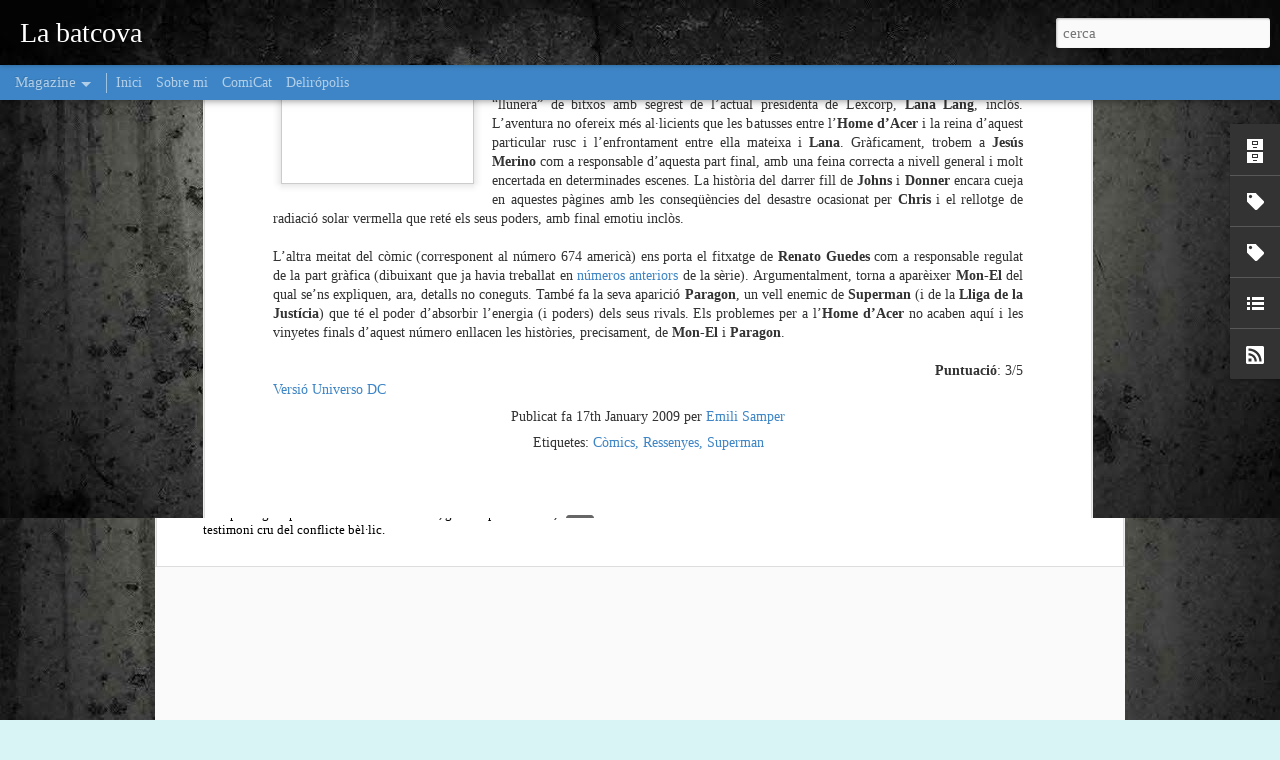

--- FILE ---
content_type: text/html; charset=UTF-8
request_url: http://www.batcova.cat/2009/01/superman-20.html
body_size: 5248
content:
<!DOCTYPE html>
<html class='v2' dir='ltr' xmlns='http://www.w3.org/1999/xhtml' xmlns:b='http://www.google.com/2005/gml/b' xmlns:data='http://www.google.com/2005/gml/data' xmlns:expr='http://www.google.com/2005/gml/expr'>
<head>
<link href='https://www.blogger.com/static/v1/widgets/335934321-css_bundle_v2.css' rel='stylesheet' type='text/css'/>
<meta content='text/html; charset=UTF-8' http-equiv='Content-Type'/>
<meta content='blogger' name='generator'/>
<link href='http://www.batcova.cat/favicon.ico' rel='icon' type='image/x-icon'/>
<link href='http://www.batcova.cat/2009/01/superman-20.html' rel='canonical'/>
<link rel="alternate" type="application/atom+xml" title="La batcova - Atom" href="http://www.batcova.cat/feeds/posts/default" />
<link rel="alternate" type="application/rss+xml" title="La batcova - RSS" href="http://www.batcova.cat/feeds/posts/default?alt=rss" />
<link rel="service.post" type="application/atom+xml" title="La batcova - Atom" href="https://www.blogger.com/feeds/3290000718808907110/posts/default" />

<link rel="alternate" type="application/atom+xml" title="La batcova - Atom" href="http://www.batcova.cat/feeds/1430184344606383128/comments/default" />
<!--Can't find substitution for tag [blog.ieCssRetrofitLinks]-->
<link href='https://blogger.googleusercontent.com/img/b/R29vZ2xl/AVvXsEhA2ppQ3M5ix899xk3KYc83TDCiO-W0UDoH2acGq3pGGwuaU21dYQ81RHNoIkwH6BMKSHDbCEU8VW-Aucd2rdAC3K3EWGo_qL75CqRcc2faEd-B6MiM2aSP20ufVn684wwquV-185kRLeMJ/s320/supermanv2n20_01g.jpg' rel='image_src'/>
<meta content='http://www.batcova.cat/2009/01/superman-20.html' property='og:url'/>
<meta content='Superman 20' property='og:title'/>
<meta content='Superman 20 Kurt Busiek / Jesús Merino–Renato Guedes Superman  673–674 USA Planeta de Agostini Comics 48 pàgines 3,50 € Primer còmic de Supe...' property='og:description'/>
<meta content='https://blogger.googleusercontent.com/img/b/R29vZ2xl/AVvXsEhA2ppQ3M5ix899xk3KYc83TDCiO-W0UDoH2acGq3pGGwuaU21dYQ81RHNoIkwH6BMKSHDbCEU8VW-Aucd2rdAC3K3EWGo_qL75CqRcc2faEd-B6MiM2aSP20ufVn684wwquV-185kRLeMJ/w1200-h630-p-k-no-nu/supermanv2n20_01g.jpg' property='og:image'/>
<title>La batcova: Superman 20</title>
<meta content='!' name='fragment'/>
<meta content='dynamic' name='blogger-template'/>
<meta content='IE=9,chrome=1' http-equiv='X-UA-Compatible'/>
<meta content='initial-scale=1.0, maximum-scale=1.0, user-scalable=no, width=device-width' name='viewport'/>
<style type='text/css'>@font-face{font-family:'Calibri';font-style:normal;font-weight:400;font-display:swap;src:url(//fonts.gstatic.com/l/font?kit=J7afnpV-BGlaFfdAhLEY67FIEjg&skey=a1029226f80653a8&v=v15)format('woff2');unicode-range:U+0000-00FF,U+0131,U+0152-0153,U+02BB-02BC,U+02C6,U+02DA,U+02DC,U+0304,U+0308,U+0329,U+2000-206F,U+20AC,U+2122,U+2191,U+2193,U+2212,U+2215,U+FEFF,U+FFFD;}@font-face{font-family:'Droid Sans';font-style:normal;font-weight:700;font-display:swap;src:url(//fonts.gstatic.com/s/droidsans/v19/SlGWmQWMvZQIdix7AFxXmMh3eDs1ZyHKpWg.woff2)format('woff2');unicode-range:U+0000-00FF,U+0131,U+0152-0153,U+02BB-02BC,U+02C6,U+02DA,U+02DC,U+0304,U+0308,U+0329,U+2000-206F,U+20AC,U+2122,U+2191,U+2193,U+2212,U+2215,U+FEFF,U+FFFD;}</style>
<style id='page-skin-1' type='text/css'><!--
/*-----------------------------------------------
Blogger Template Style
Name: Dynamic Views
----------------------------------------------- */
/* Variable definitions
====================
<Variable name="keycolor" description="Main Color" type="color" default="#ffffff"
variants="#2b256f,#00b2b4,#4ba976,#696f00,#b38f00,#f07300,#d0422c,#f37a86,#7b5341"/>
<Group description="Page">
<Variable name="page.text.font" description="Font" type="font"
default="'Helvetica Neue Light', HelveticaNeue-Light, 'Helvetica Neue', Helvetica, Arial, sans-serif"/>
<Variable name="page.text.color" description="Text Color" type="color"
default="#333333" variants="#333333"/>
<Variable name="body.background.color" description="Background Color" type="color"
default="#EEEEEE"
variants="#dfdfea,#d9f4f4,#e4f2eb,#e9ead9,#f4eed9,#fdead9,#f8e3e0,#fdebed,#ebe5e3"/>
</Group>
<Variable name="body.background" description="Body Background" type="background"
color="#EEEEEE" default="$(color) none repeat scroll top left"/>
<Group description="Header">
<Variable name="header.background.color" description="Background Color" type="color"
default="#F3F3F3" variants="#F3F3F3"/>
</Group>
<Group description="Header Bar">
<Variable name="primary.color" description="Background Color" type="color"
default="#333333" variants="#2b256f,#00b2b4,#4ba976,#696f00,#b38f00,#f07300,#d0422c,#f37a86,#7b5341"/>
<Variable name="menu.font" description="Font" type="font"
default="'Helvetica Neue Light', HelveticaNeue-Light, 'Helvetica Neue', Helvetica, Arial, sans-serif"/>
<Variable name="menu.text.color" description="Text Color" type="color"
default="#FFFFFF" variants="#FFFFFF"/>
</Group>
<Group description="Links">
<Variable name="link.font" description="Link Text" type="font"
default="'Helvetica Neue Light', HelveticaNeue-Light, 'Helvetica Neue', Helvetica, Arial, sans-serif"/>
<Variable name="link.color" description="Link Color" type="color"
default="#009EB8"
variants="#2b256f,#00b2b4,#4ba976,#696f00,#b38f00,#f07300,#d0422c,#f37a86,#7b5341"/>
<Variable name="link.hover.color" description="Link Hover Color" type="color"
default="#009EB8"
variants="#2b256f,#00b2b4,#4ba976,#696f00,#b38f00,#f07300,#d0422c,#f37a86,#7b5341"/>
<Variable name="link.visited.color" description="Link Visited Color" type="color"
default="#009EB8"
variants="#2b256f,#00b2b4,#4ba976,#696f00,#b38f00,#f07300,#d0422c,#f37a86,#7b5341"/>
</Group>
<Group description="Blog Title">
<Variable name="blog.title.font" description="Font" type="font"
default="'Helvetica Neue Light', HelveticaNeue-Light, 'Helvetica Neue', Helvetica, Arial, sans-serif"/>
<Variable name="blog.title.color" description="Color" type="color"
default="#555555" variants="#555555"/>
</Group>
<Group description="Blog Description">
<Variable name="blog.description.font" description="Font" type="font"
default="'Helvetica Neue Light', HelveticaNeue-Light, 'Helvetica Neue', Helvetica, Arial, sans-serif"/>
<Variable name="blog.description.color" description="Color" type="color"
default="#555555" variants="#555555"/>
</Group>
<Group description="Post Title">
<Variable name="post.title.font" description="Font" type="font"
default="'Helvetica Neue Light', HelveticaNeue-Light, 'Helvetica Neue', Helvetica, Arial, sans-serif"/>
<Variable name="post.title.color" description="Color" type="color"
default="#333333" variants="#333333"/>
</Group>
<Group description="Date Ribbon">
<Variable name="ribbon.color" description="Color" type="color"
default="#666666" variants="#2b256f,#00b2b4,#4ba976,#696f00,#b38f00,#f07300,#d0422c,#f37a86,#7b5341"/>
<Variable name="ribbon.hover.color" description="Hover Color" type="color"
default="#AD3A2B" variants="#AD3A2B"/>
</Group>
<Variable name="blitzview" description="Initial view type" type="string" default="sidebar"/>
*/
/* BEGIN CUT */
{
"font:Text": "normal normal 100% Calibri",
"color:Text": "#333333",
"image:Background": "#EEEEEE url(http://3.bp.blogspot.com/-N4lWkCETfAE/T1_Dp3oikwI/AAAAAAAAEYg/GSXbmG0Rsfg/s0/bg.jpg) repeat scroll top center",
"color:Background": "#d9f4f4",
"color:Header Background": "#f3f3f3",
"color:Primary": "#3d85c6",
"color:Menu Text": "#ffffff",
"font:Menu": "normal normal 80px Calibri",
"font:Link": "normal normal 100% Calibri",
"color:Link": "#3d85c6",
"color:Link Visited": "#3d85c6",
"color:Link Hover": "#ad3a2b",
"font:Blog Title": "normal bold 100px Droid Sans",
"color:Blog Title": "#ffffff",
"font:Blog Description": "'Helvetica Neue Light', HelveticaNeue-Light, 'Helvetica Neue', Helvetica, Arial, sans-serif",
"color:Blog Description": "#555555",
"font:Post Title": "normal normal 100% Calibri",
"color:Post Title": "#333333",
"color:Ribbon": "#3d85c6",
"color:Ribbon Hover": "#ad3a2b",
"view": "magazine"
}
/* END CUT */

--></style>
<style id='template-skin-1' type='text/css'><!--
body {
min-width: 960px;
}
.column-center-outer {
margin-top: 46px;
}
.content-outer, .content-fauxcolumn-outer, .region-inner {
min-width: 960px;
max-width: 960px;
_width: 960px;
}
.main-inner .columns {
padding-left: 0;
padding-right: 310px;
}
.main-inner .fauxcolumn-center-outer {
left: 0;
right: 310px;
/* IE6 does not respect left and right together */
_width: expression(this.parentNode.offsetWidth -
parseInt("0") -
parseInt("310px") + 'px');
}
.main-inner .fauxcolumn-left-outer {
width: 0;
}
.main-inner .fauxcolumn-right-outer {
width: 310px;
}
.main-inner .column-left-outer {
width: 0;
right: 100%;
margin-left: -0;
}
.main-inner .column-right-outer {
width: 310px;
margin-right: -310px;
}
#layout {
min-width: 0;
}
#layout .content-outer {
min-width: 0;
width: 800px;
}
#layout .region-inner {
min-width: 0;
width: auto;
}
--></style>
<script src='//www.blogblog.com/dynamicviews/0986fae69b86b3aa/js/thirdparty/jquery.js' type='text/javascript'></script>
<script src='//www.blogblog.com/dynamicviews/0986fae69b86b3aa/js/thirdparty/jquery-mousewheel.js' type='text/javascript'></script>
<script src='//www.blogblog.com/dynamicviews/0986fae69b86b3aa/js/common.js' type='text/javascript'></script>
<script src='//www.blogblog.com/dynamicviews/0986fae69b86b3aa/js/languages/lang__ca.js' type='text/javascript'></script>
<script src='//www.blogblog.com/dynamicviews/0986fae69b86b3aa/js/magazine.js' type='text/javascript'></script>
<script src='//www.blogblog.com/dynamicviews/0986fae69b86b3aa/js/gadgets.js' type='text/javascript'></script>
<script src='//www.blogblog.com/dynamicviews/4224c15c4e7c9321/js/comments.js'></script>
<link href='https://www.blogger.com/dyn-css/authorization.css?targetBlogID=3290000718808907110&amp;zx=c50b551c-51bd-4083-9210-1ecddb69c7b5' media='none' onload='if(media!=&#39;all&#39;)media=&#39;all&#39;' rel='stylesheet'/><noscript><link href='https://www.blogger.com/dyn-css/authorization.css?targetBlogID=3290000718808907110&amp;zx=c50b551c-51bd-4083-9210-1ecddb69c7b5' rel='stylesheet'/></noscript>
<meta name='google-adsense-platform-account' content='ca-host-pub-1556223355139109'/>
<meta name='google-adsense-platform-domain' content='blogspot.com'/>

</head>
<body class='variant-magazine'>
<div class='content'>
<div class='content-outer'>
<div class='fauxborder-left content-fauxborder-left'>
<div class='content-inner'>
<div class='main-outer'>
<div class='fauxborder-left main-fauxborder-left'>
<div class='region-inner main-inner'>
<div class='columns fauxcolumns'>
<div class='column-center-outer'>
<div class='column-center-inner'>
<div class='main section' id='main'>
</div>
</div>
</div>
<div class='column-right-outer'>
<div class='column-right-inner'>
<aside>
<div class='sidebar section' id='sidebar-right-1'>
</div>
</aside>
</div>
</div>
<div style='clear: both'></div>
</div>
</div>
</div>
</div>
</div>
</div>
</div>
</div>
<script language='javascript' type='text/javascript'>
      setTimeout(function() {
        blogger.ui().configure().view();
      }, 1000);
    </script>

<script type="text/javascript" src="https://www.blogger.com/static/v1/widgets/3845888474-widgets.js"></script>
<script type='text/javascript'>
window['__wavt'] = 'AOuZoY7OHwwc_GIHI869gq6bGP-fpbt7vA:1768391270301';_WidgetManager._Init('//www.blogger.com/rearrange?blogID\x3d3290000718808907110','//www.batcova.cat/2009/01/superman-20.html','3290000718808907110');
_WidgetManager._SetDataContext([{'name': 'blog', 'data': {'blogId': '3290000718808907110', 'title': 'La batcova', 'url': 'http://www.batcova.cat/2009/01/superman-20.html', 'canonicalUrl': 'http://www.batcova.cat/2009/01/superman-20.html', 'homepageUrl': 'http://www.batcova.cat/', 'searchUrl': 'http://www.batcova.cat/search', 'canonicalHomepageUrl': 'http://www.batcova.cat/', 'blogspotFaviconUrl': 'http://www.batcova.cat/favicon.ico', 'bloggerUrl': 'https://www.blogger.com', 'hasCustomDomain': true, 'httpsEnabled': true, 'enabledCommentProfileImages': true, 'gPlusViewType': 'FILTERED_POSTMOD', 'adultContent': false, 'analyticsAccountNumber': '', 'encoding': 'UTF-8', 'locale': 'ca', 'localeUnderscoreDelimited': 'ca', 'languageDirection': 'ltr', 'isPrivate': false, 'isMobile': false, 'isMobileRequest': false, 'mobileClass': '', 'isPrivateBlog': false, 'isDynamicViewsAvailable': true, 'feedLinks': '\x3clink rel\x3d\x22alternate\x22 type\x3d\x22application/atom+xml\x22 title\x3d\x22La batcova - Atom\x22 href\x3d\x22http://www.batcova.cat/feeds/posts/default\x22 /\x3e\n\x3clink rel\x3d\x22alternate\x22 type\x3d\x22application/rss+xml\x22 title\x3d\x22La batcova - RSS\x22 href\x3d\x22http://www.batcova.cat/feeds/posts/default?alt\x3drss\x22 /\x3e\n\x3clink rel\x3d\x22service.post\x22 type\x3d\x22application/atom+xml\x22 title\x3d\x22La batcova - Atom\x22 href\x3d\x22https://www.blogger.com/feeds/3290000718808907110/posts/default\x22 /\x3e\n\n\x3clink rel\x3d\x22alternate\x22 type\x3d\x22application/atom+xml\x22 title\x3d\x22La batcova - Atom\x22 href\x3d\x22http://www.batcova.cat/feeds/1430184344606383128/comments/default\x22 /\x3e\n', 'meTag': '', 'adsenseHostId': 'ca-host-pub-1556223355139109', 'adsenseHasAds': false, 'adsenseAutoAds': false, 'boqCommentIframeForm': true, 'loginRedirectParam': '', 'view': '', 'dynamicViewsCommentsSrc': '//www.blogblog.com/dynamicviews/4224c15c4e7c9321/js/comments.js', 'dynamicViewsScriptSrc': '//www.blogblog.com/dynamicviews/0986fae69b86b3aa', 'plusOneApiSrc': 'https://apis.google.com/js/platform.js', 'disableGComments': true, 'interstitialAccepted': false, 'sharing': {'platforms': [{'name': 'Obt\xe9n l\x27enlla\xe7', 'key': 'link', 'shareMessage': 'Obt\xe9n l\x27enlla\xe7', 'target': ''}, {'name': 'Facebook', 'key': 'facebook', 'shareMessage': 'Comparteix a Facebook', 'target': 'facebook'}, {'name': 'BlogThis!', 'key': 'blogThis', 'shareMessage': 'BlogThis!', 'target': 'blog'}, {'name': 'X', 'key': 'twitter', 'shareMessage': 'Comparteix a X', 'target': 'twitter'}, {'name': 'Pinterest', 'key': 'pinterest', 'shareMessage': 'Comparteix a Pinterest', 'target': 'pinterest'}, {'name': 'Correu electr\xf2nic', 'key': 'email', 'shareMessage': 'Correu electr\xf2nic', 'target': 'email'}], 'disableGooglePlus': true, 'googlePlusShareButtonWidth': 0, 'googlePlusBootstrap': '\x3cscript type\x3d\x22text/javascript\x22\x3ewindow.___gcfg \x3d {\x27lang\x27: \x27ca\x27};\x3c/script\x3e'}, 'hasCustomJumpLinkMessage': true, 'jumpLinkMessage': 'Read more \xbb', 'pageType': 'item', 'postId': '1430184344606383128', 'postImageThumbnailUrl': 'https://blogger.googleusercontent.com/img/b/R29vZ2xl/AVvXsEhA2ppQ3M5ix899xk3KYc83TDCiO-W0UDoH2acGq3pGGwuaU21dYQ81RHNoIkwH6BMKSHDbCEU8VW-Aucd2rdAC3K3EWGo_qL75CqRcc2faEd-B6MiM2aSP20ufVn684wwquV-185kRLeMJ/s72-c/supermanv2n20_01g.jpg', 'postImageUrl': 'https://blogger.googleusercontent.com/img/b/R29vZ2xl/AVvXsEhA2ppQ3M5ix899xk3KYc83TDCiO-W0UDoH2acGq3pGGwuaU21dYQ81RHNoIkwH6BMKSHDbCEU8VW-Aucd2rdAC3K3EWGo_qL75CqRcc2faEd-B6MiM2aSP20ufVn684wwquV-185kRLeMJ/s320/supermanv2n20_01g.jpg', 'pageName': 'Superman 20', 'pageTitle': 'La batcova: Superman 20'}}, {'name': 'features', 'data': {}}, {'name': 'messages', 'data': {'edit': 'Edita', 'linkCopiedToClipboard': 'L\x27enlla\xe7 s\x27ha copiat al porta-retalls.', 'ok': 'D\x27acord', 'postLink': 'Publica l\x27enlla\xe7'}}, {'name': 'skin', 'data': {'vars': {'link_color': '#3d85c6', 'post_title_color': '#333333', 'blog_description_font': '\x27Helvetica Neue Light\x27, HelveticaNeue-Light, \x27Helvetica Neue\x27, Helvetica, Arial, sans-serif', 'body_background_color': '#d9f4f4', 'ribbon_color': '#3d85c6', 'body_background': '#EEEEEE url(http://3.bp.blogspot.com/-N4lWkCETfAE/T1_Dp3oikwI/AAAAAAAAEYg/GSXbmG0Rsfg/s0/bg.jpg) repeat scroll top center', 'blitzview': 'magazine', 'link_visited_color': '#3d85c6', 'link_hover_color': '#ad3a2b', 'header_background_color': '#f3f3f3', 'keycolor': '#00ffff', 'page_text_font': 'normal normal 100% Calibri', 'blog_title_color': '#ffffff', 'ribbon_hover_color': '#ad3a2b', 'blog_title_font': 'normal bold 100px Droid Sans', 'link_font': 'normal normal 100% Calibri', 'menu_font': 'normal normal 80px Calibri', 'primary_color': '#3d85c6', 'page_text_color': '#333333', 'post_title_font': 'normal normal 100% Calibri', 'blog_description_color': '#555555', 'menu_text_color': '#ffffff'}, 'override': '', 'url': 'blitz.css'}}, {'name': 'template', 'data': {'name': 'custom', 'localizedName': 'Personalitza', 'isResponsive': false, 'isAlternateRendering': false, 'isCustom': true, 'variant': 'magazine', 'variantId': 'magazine'}}, {'name': 'view', 'data': {'classic': {'name': 'classic', 'url': '?view\x3dclassic'}, 'flipcard': {'name': 'flipcard', 'url': '?view\x3dflipcard'}, 'magazine': {'name': 'magazine', 'url': '?view\x3dmagazine'}, 'mosaic': {'name': 'mosaic', 'url': '?view\x3dmosaic'}, 'sidebar': {'name': 'sidebar', 'url': '?view\x3dsidebar'}, 'snapshot': {'name': 'snapshot', 'url': '?view\x3dsnapshot'}, 'timeslide': {'name': 'timeslide', 'url': '?view\x3dtimeslide'}, 'isMobile': false, 'title': 'Superman 20', 'description': 'Superman 20 Kurt Busiek / Jes\xfas Merino\u2013Renato Guedes Superman  673\u2013674 USA Planeta de Agostini Comics 48 p\xe0gines 3,50 \u20ac Primer c\xf2mic de Supe...', 'featuredImage': 'https://blogger.googleusercontent.com/img/b/R29vZ2xl/AVvXsEhA2ppQ3M5ix899xk3KYc83TDCiO-W0UDoH2acGq3pGGwuaU21dYQ81RHNoIkwH6BMKSHDbCEU8VW-Aucd2rdAC3K3EWGo_qL75CqRcc2faEd-B6MiM2aSP20ufVn684wwquV-185kRLeMJ/s320/supermanv2n20_01g.jpg', 'url': 'http://www.batcova.cat/2009/01/superman-20.html', 'type': 'item', 'isSingleItem': true, 'isMultipleItems': false, 'isError': false, 'isPage': false, 'isPost': true, 'isHomepage': false, 'isArchive': false, 'isLabelSearch': false, 'postId': 1430184344606383128}}]);
_WidgetManager._RegisterWidget('_PageListView', new _WidgetInfo('PageList2', 'main', document.getElementById('PageList2'), {'title': '', 'links': [{'isCurrentPage': false, 'href': 'http://www.batcova.cat/', 'title': 'Inici'}, {'isCurrentPage': false, 'href': 'http://www.batcova.cat/p/sobre-mi.html', 'id': '6150785378499315619', 'title': 'Sobre mi'}, {'isCurrentPage': false, 'href': 'http://www.comicat.cat', 'title': 'ComiCat'}, {'isCurrentPage': false, 'href': 'http://www.deliropolis.com', 'title': 'Delir\xf3polis'}], 'mobile': false, 'showPlaceholder': true, 'hasCurrentPage': false}, 'displayModeFull'));
_WidgetManager._RegisterWidget('_BlogView', new _WidgetInfo('Blog1', 'main', document.getElementById('Blog1'), {'cmtInteractionsEnabled': false, 'lightboxEnabled': true, 'lightboxModuleUrl': 'https://www.blogger.com/static/v1/jsbin/1921913537-lbx__ca.js', 'lightboxCssUrl': 'https://www.blogger.com/static/v1/v-css/828616780-lightbox_bundle.css'}, 'displayModeFull'));
_WidgetManager._RegisterWidget('_BlogArchiveView', new _WidgetInfo('BlogArchive1', 'sidebar-right-1', document.getElementById('BlogArchive1'), {'languageDirection': 'ltr', 'loadingMessage': 'S\x27est\xe0 carregant\x26hellip;'}, 'displayModeFull'));
_WidgetManager._RegisterWidget('_LabelView', new _WidgetInfo('Label1', 'sidebar-right-1', document.getElementById('Label1'), {}, 'displayModeFull'));
_WidgetManager._RegisterWidget('_LabelView', new _WidgetInfo('Label2', 'sidebar-right-1', document.getElementById('Label2'), {}, 'displayModeFull'));
_WidgetManager._RegisterWidget('_LinkListView', new _WidgetInfo('LinkList1', 'sidebar-right-1', document.getElementById('LinkList1'), {}, 'displayModeFull'));
_WidgetManager._RegisterWidget('_SubscribeView', new _WidgetInfo('Subscribe1', 'sidebar-right-1', document.getElementById('Subscribe1'), {}, 'displayModeFull'));
_WidgetManager._RegisterWidget('_NavbarView', new _WidgetInfo('Navbar1', 'sidebar-right-1', document.getElementById('Navbar1'), {}, 'displayModeFull'));
</script>
</body>
</html>

--- FILE ---
content_type: text/javascript; charset=UTF-8
request_url: http://www.batcova.cat/?v=0&action=initial&widgetId=Label1&responseType=js&xssi_token=AOuZoY7OHwwc_GIHI869gq6bGP-fpbt7vA%3A1768391270301
body_size: 444
content:
try {
_WidgetManager._HandleControllerResult('Label1', 'initial',{'title': 'Categories', 'display': 'list', 'showFreqNumbers': true, 'labels': [{'name': 'BD', 'count': 33, 'cssSize': 3, 'url': 'http://www.batcova.cat/search/label/BD'}, {'name': 'Cine', 'count': 224, 'cssSize': 4, 'url': 'http://www.batcova.cat/search/label/Cine'}, {'name': 'C\xf2mics', 'count': 684, 'cssSize': 5, 'url': 'http://www.batcova.cat/search/label/C%C3%B2mics'}, {'name': 'Literatura', 'count': 82, 'cssSize': 4, 'url': 'http://www.batcova.cat/search/label/Literatura'}, {'name': 'Llibres', 'count': 39, 'cssSize': 3, 'url': 'http://www.batcova.cat/search/label/Llibres'}, {'name': 'Marxandatge', 'count': 51, 'cssSize': 3, 'url': 'http://www.batcova.cat/search/label/Marxandatge'}, {'name': 'Paraules', 'count': 46, 'cssSize': 3, 'url': 'http://www.batcova.cat/search/label/Paraules'}, {'name': 'Podcasts de la batcova', 'count': 9, 'cssSize': 1, 'url': 'http://www.batcova.cat/search/label/Podcasts%20de%20la%20batcova'}, {'name': 'Recomanacions', 'count': 29, 'cssSize': 3, 'url': 'http://www.batcova.cat/search/label/Recomanacions'}, {'name': 'Ressenyes', 'count': 363, 'cssSize': 5, 'url': 'http://www.batcova.cat/search/label/Ressenyes'}]});
} catch (e) {
  if (typeof log != 'undefined') {
    log('HandleControllerResult failed: ' + e);
  }
}
